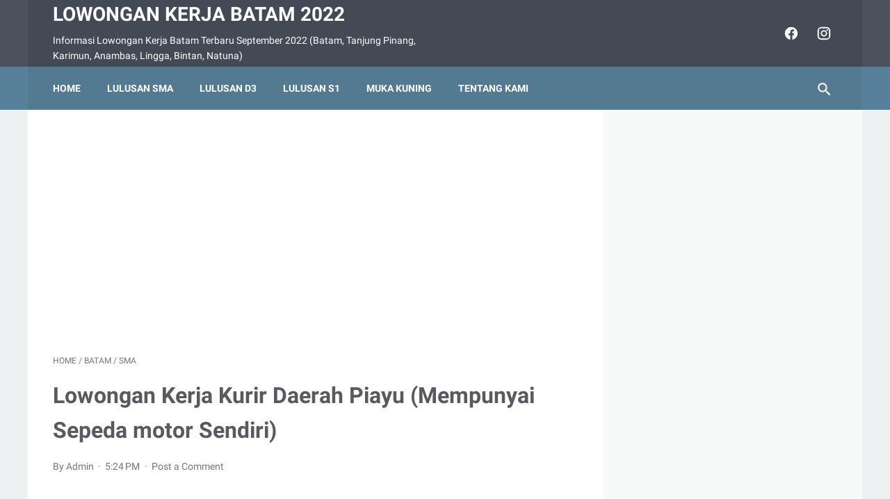

--- FILE ---
content_type: text/html; charset=utf-8
request_url: https://www.google.com/recaptcha/api2/aframe
body_size: 268
content:
<!DOCTYPE HTML><html><head><meta http-equiv="content-type" content="text/html; charset=UTF-8"></head><body><script nonce="2FzW6vaV0xL3IVnEudayxQ">/** Anti-fraud and anti-abuse applications only. See google.com/recaptcha */ try{var clients={'sodar':'https://pagead2.googlesyndication.com/pagead/sodar?'};window.addEventListener("message",function(a){try{if(a.source===window.parent){var b=JSON.parse(a.data);var c=clients[b['id']];if(c){var d=document.createElement('img');d.src=c+b['params']+'&rc='+(localStorage.getItem("rc::a")?sessionStorage.getItem("rc::b"):"");window.document.body.appendChild(d);sessionStorage.setItem("rc::e",parseInt(sessionStorage.getItem("rc::e")||0)+1);localStorage.setItem("rc::h",'1768572519802');}}}catch(b){}});window.parent.postMessage("_grecaptcha_ready", "*");}catch(b){}</script></body></html>

--- FILE ---
content_type: text/plain
request_url: https://www.google-analytics.com/j/collect?v=1&_v=j102&a=124885729&t=pageview&_s=1&dl=http%3A%2F%2Fwww.karirbatam.com%2F2021%2F07%2Flowongan-kerja-kurir-daerah-piayu.html&ul=en-us%40posix&dt=Lowongan%20Kerja%20Kurir%20Daerah%20Piayu%20(Mempunyai%20Sepeda%20motor%20Sendiri)%20-%20Lowongan%20Kerja%20Batam%202022&sr=1280x720&vp=1280x720&_u=IEBAAEABAAAAACAAI~&jid=119077920&gjid=1556719033&cid=1887084361.1768572517&tid=UA-74424020-1&_gid=126626159.1768572517&_r=1&_slc=1&z=1579165582
body_size: -450
content:
2,cG-37NNLB4BCH

--- FILE ---
content_type: text/javascript; charset=UTF-8
request_url: http://www.karirbatam.com/feeds/posts/default/-/SMA?alt=json-in-script&orderby=updated&start-index=2988&max-results=5&callback=msRelatedPosts
body_size: 3610
content:
// API callback
msRelatedPosts({"version":"1.0","encoding":"UTF-8","feed":{"xmlns":"http://www.w3.org/2005/Atom","xmlns$openSearch":"http://a9.com/-/spec/opensearchrss/1.0/","xmlns$blogger":"http://schemas.google.com/blogger/2008","xmlns$georss":"http://www.georss.org/georss","xmlns$gd":"http://schemas.google.com/g/2005","xmlns$thr":"http://purl.org/syndication/thread/1.0","id":{"$t":"tag:blogger.com,1999:blog-4814621379733339351"},"updated":{"$t":"2025-12-29T17:04:23.517+07:00"},"category":[{"term":"Batam"},{"term":"SMA"},{"term":"D3"},{"term":"S1"},{"term":"Nagoya"},{"term":"SMK"},{"term":"Batu Ampar"},{"term":"Sei Panas"},{"term":"Muka Kuning"},{"term":"Nasional"},{"term":"Batu Aji"},{"term":"Tanjung Uncang"},{"term":"Baloi"},{"term":"Sumbar"},{"term":"Riau"},{"term":"Lampung"},{"term":"Tiban"},{"term":"Sekupang"},{"term":"Bengkong"},{"term":"Tanjung Pinang"},{"term":"Bank"},{"term":"SMU"},{"term":"SLTA"},{"term":"Bintan"},{"term":"Sei Jodoh"},{"term":"Karimun"},{"term":"Januari 2021"},{"term":"Medan"},{"term":"Palembang"},{"term":"D1"},{"term":"Jakarta"},{"term":"Penuin"},{"term":"Malaysia"},{"term":"SMP"},{"term":"Januari 2022"},{"term":"SPK"},{"term":"Aceh"},{"term":"CPNS"},{"term":"Bandung"},{"term":"D4"},{"term":"Jawa Tengah"},{"term":"Juli 2020"},{"term":"STM"},{"term":"Jambi"},{"term":"Supir"},{"term":"Info"},{"term":"Juni 2021"},{"term":"September 2022"},{"term":"Bengkulu"},{"term":"Btam"},{"term":"Lowongan Kerja Karyawan Roti Bakar Batu 3"},{"term":"S2"},{"term":"SMK S1"},{"term":"Sei Binti"},{"term":"Sponsor"},{"term":"Yogyakarta"}],"title":{"type":"text","$t":"Lowongan Kerja Batam 2022"},"subtitle":{"type":"html","$t":"Informasi Lowongan Kerja Batam Terbaru September 2022 (Batam, Tanjung Pinang, Karimun, Anambas, Lingga, Bintan, Natuna)"},"link":[{"rel":"http://schemas.google.com/g/2005#feed","type":"application/atom+xml","href":"http:\/\/www.karirbatam.com\/feeds\/posts\/default"},{"rel":"self","type":"application/atom+xml","href":"http:\/\/www.blogger.com\/feeds\/4814621379733339351\/posts\/default\/-\/SMA?alt=json-in-script\u0026start-index=2988\u0026max-results=5\u0026orderby=updated"},{"rel":"alternate","type":"text/html","href":"http:\/\/www.karirbatam.com\/search\/label\/SMA"},{"rel":"hub","href":"http://pubsubhubbub.appspot.com/"},{"rel":"previous","type":"application/atom+xml","href":"http:\/\/www.blogger.com\/feeds\/4814621379733339351\/posts\/default\/-\/SMA\/-\/SMA?alt=json-in-script\u0026start-index=2983\u0026max-results=5\u0026orderby=updated"},{"rel":"next","type":"application/atom+xml","href":"http:\/\/www.blogger.com\/feeds\/4814621379733339351\/posts\/default\/-\/SMA\/-\/SMA?alt=json-in-script\u0026start-index=2993\u0026max-results=5\u0026orderby=updated"}],"author":[{"name":{"$t":"Admin"},"uri":{"$t":"http:\/\/www.blogger.com\/profile\/05749191433087212115"},"email":{"$t":"noreply@blogger.com"},"gd$image":{"rel":"http://schemas.google.com/g/2005#thumbnail","width":"16","height":"16","src":"https:\/\/img1.blogblog.com\/img\/b16-rounded.gif"}}],"generator":{"version":"7.00","uri":"http://www.blogger.com","$t":"Blogger"},"openSearch$totalResults":{"$t":"3182"},"openSearch$startIndex":{"$t":"2988"},"openSearch$itemsPerPage":{"$t":"5"},"entry":[{"id":{"$t":"tag:blogger.com,1999:blog-4814621379733339351.post-5257182122552478051"},"published":{"$t":"2016-03-17T09:06:00.000+07:00"},"updated":{"$t":"2016-03-17T09:06:24.974+07:00"},"category":[{"scheme":"http://www.blogger.com/atom/ns#","term":"SMA"},{"scheme":"http://www.blogger.com/atom/ns#","term":"Sumbar"}],"title":{"type":"text","$t":"Lowongan Kerja Sophie Paris"},"summary":{"type":"text","$t":"\n\nSophie Paris merupakan salah satu merk fashion terkemuka di Indonesia. Saat ini kami membutuhkan:\n\nTenaga Konter\nPersyaratan\n\nWanita\nUsia 20-28 tahun\nBelum menikah\nLulusan SMA\nBisa mengoperasikan komputer\nTidak sedang kuliah\n\nLamaran dikirim ke:Bc. Sophie ParisJl. S. Parman No. 30A Air tawar BaratSamping SPBU Ulakkarang"},"link":[{"rel":"replies","type":"application/atom+xml","href":"http:\/\/www.karirbatam.com\/feeds\/5257182122552478051\/comments\/default","title":"Post Comments"},{"rel":"replies","type":"text/html","href":"http:\/\/www.karirbatam.com\/2016\/03\/lowongan-kerja-sophie-paris.html#comment-form","title":"0 Comments"},{"rel":"edit","type":"application/atom+xml","href":"http:\/\/www.blogger.com\/feeds\/4814621379733339351\/posts\/default\/5257182122552478051"},{"rel":"self","type":"application/atom+xml","href":"http:\/\/www.blogger.com\/feeds\/4814621379733339351\/posts\/default\/5257182122552478051"},{"rel":"alternate","type":"text/html","href":"http:\/\/www.karirbatam.com\/2016\/03\/lowongan-kerja-sophie-paris.html","title":"Lowongan Kerja Sophie Paris"}],"author":[{"name":{"$t":"Admin"},"uri":{"$t":"http:\/\/www.blogger.com\/profile\/05749191433087212115"},"email":{"$t":"noreply@blogger.com"},"gd$image":{"rel":"http://schemas.google.com/g/2005#thumbnail","width":"16","height":"16","src":"https:\/\/img1.blogblog.com\/img\/b16-rounded.gif"}}],"media$thumbnail":{"xmlns$media":"http://search.yahoo.com/mrss/","url":"https:\/\/blogger.googleusercontent.com\/img\/b\/R29vZ2xl\/AVvXsEiQd6p56ubMR18aCEZlg_xP-S4RKUkAD4Ro6j3GInkMlt8AaUxLwk2m-jqjPAxX7kDj7qfF3qOOZenbgrgZLeGtlMp8dtU07kuU_-92MWc1tCAuodUXNgiSzIWbUgACy2WW9dx5dgBWj0c\/s72-c\/Sophie+Paris.JPG","height":"72","width":"72"},"thr$total":{"$t":"0"}},{"id":{"$t":"tag:blogger.com,1999:blog-4814621379733339351.post-2620282144750346141"},"published":{"$t":"2016-03-17T08:49:00.002+07:00"},"updated":{"$t":"2016-03-17T08:49:18.590+07:00"},"category":[{"scheme":"http://www.blogger.com/atom/ns#","term":"SMA"},{"scheme":"http://www.blogger.com/atom/ns#","term":"Sumbar"}],"title":{"type":"text","$t":"Lowongan Kerja PT. Gondari Media Pratama (Maret 2016)"},"summary":{"type":"text","$t":"\n\n\nKami merupakan salah satu mitra usaha Costumer Good terkemuka. Saat ini membuka kesempatan berkarir untuk mengisi bidang kerja sebagai:\n\nSahabat Belanja Anda (SBA)PT. Unilever Indonesia Tbk.\n\nPersyaratan:\n\nMinimal lulusan SMA\nUsia 18-27 tahun\nBelum menikah\nBerpenampilan menarik\nTinggi minimal 158cm\nBerat badan proposional\nTidak berkacamata\nTidak memakai kawat gigi\nBersedia keluar kota\n\n\nKirim "},"link":[{"rel":"replies","type":"application/atom+xml","href":"http:\/\/www.karirbatam.com\/feeds\/2620282144750346141\/comments\/default","title":"Post Comments"},{"rel":"replies","type":"text/html","href":"http:\/\/www.karirbatam.com\/2016\/03\/lowongan-kerja-pt-gondari-media-pratama.html#comment-form","title":"0 Comments"},{"rel":"edit","type":"application/atom+xml","href":"http:\/\/www.blogger.com\/feeds\/4814621379733339351\/posts\/default\/2620282144750346141"},{"rel":"self","type":"application/atom+xml","href":"http:\/\/www.blogger.com\/feeds\/4814621379733339351\/posts\/default\/2620282144750346141"},{"rel":"alternate","type":"text/html","href":"http:\/\/www.karirbatam.com\/2016\/03\/lowongan-kerja-pt-gondari-media-pratama.html","title":"Lowongan Kerja PT. Gondari Media Pratama (Maret 2016)"}],"author":[{"name":{"$t":"Admin"},"uri":{"$t":"http:\/\/www.blogger.com\/profile\/05749191433087212115"},"email":{"$t":"noreply@blogger.com"},"gd$image":{"rel":"http://schemas.google.com/g/2005#thumbnail","width":"16","height":"16","src":"https:\/\/img1.blogblog.com\/img\/b16-rounded.gif"}}],"media$thumbnail":{"xmlns$media":"http://search.yahoo.com/mrss/","url":"https:\/\/blogger.googleusercontent.com\/img\/b\/R29vZ2xl\/AVvXsEiPdOmyAUetafX0W4_WHhog_YyMczYO1WMiMW9zaDtv0ZIQOZqVll9Guxi-pCdA1OqgyS1iRvtDgZbMe-1rpJ0xsMcx1uqePgWreegrEYxMPx2XRMhfErJ42Uzx_fBfnMUbiWXHchHVljY\/s72-c\/PT.+Gondari.JPG","height":"72","width":"72"},"thr$total":{"$t":"0"}},{"id":{"$t":"tag:blogger.com,1999:blog-4814621379733339351.post-7478184907781408255"},"published":{"$t":"2016-03-16T09:04:00.002+07:00"},"updated":{"$t":"2016-03-16T09:04:43.035+07:00"},"category":[{"scheme":"http://www.blogger.com/atom/ns#","term":"Riau"},{"scheme":"http://www.blogger.com/atom/ns#","term":"SMA"}],"title":{"type":"text","$t":"Lowongan Kerja PT. RAPP (Ditutup 25 Maret 2016)"},"summary":{"type":"text","$t":"\n\n\nPT. Riau Andalan Pulp and Paper atau lebih dikenal dengan PT. RAPP saat ini membutuhkan karyawan untuk posisi:\n\n\nTrainee Program\n\n\nPersyaratan:\n\nBerusia 18-21 tahun\nBelum menikah\nLulusan SMA IPA\nLulusan SMK Jurusan Listrik,Otomotif, Kimia, Mesin\nNilai rapor rata-rata 7\nBersedia ditempatkan di Pangkalan kerinci\nBersedia kerja shift\nBersedia tinggal di kompleks RAPP\nBersedia mengikuti program "},"link":[{"rel":"replies","type":"application/atom+xml","href":"http:\/\/www.karirbatam.com\/feeds\/7478184907781408255\/comments\/default","title":"Post Comments"},{"rel":"replies","type":"text/html","href":"http:\/\/www.karirbatam.com\/2016\/03\/lowongan-kerja-pt-rapp-ditutup-25-maret.html#comment-form","title":"0 Comments"},{"rel":"edit","type":"application/atom+xml","href":"http:\/\/www.blogger.com\/feeds\/4814621379733339351\/posts\/default\/7478184907781408255"},{"rel":"self","type":"application/atom+xml","href":"http:\/\/www.blogger.com\/feeds\/4814621379733339351\/posts\/default\/7478184907781408255"},{"rel":"alternate","type":"text/html","href":"http:\/\/www.karirbatam.com\/2016\/03\/lowongan-kerja-pt-rapp-ditutup-25-maret.html","title":"Lowongan Kerja PT. RAPP (Ditutup 25 Maret 2016)"}],"author":[{"name":{"$t":"Admin"},"uri":{"$t":"http:\/\/www.blogger.com\/profile\/05749191433087212115"},"email":{"$t":"noreply@blogger.com"},"gd$image":{"rel":"http://schemas.google.com/g/2005#thumbnail","width":"16","height":"16","src":"https:\/\/img1.blogblog.com\/img\/b16-rounded.gif"}}],"media$thumbnail":{"xmlns$media":"http://search.yahoo.com/mrss/","url":"https:\/\/blogger.googleusercontent.com\/img\/b\/R29vZ2xl\/AVvXsEgzIQlYhyphenhypheneEi0AuBBg9peRt5xIs2OTjz6nDob7PgkgPx7vtFMdToEq4wf0_rx-YoUdG-lQXawa0uVgIS0qO6djcNe85g43n_Z7iKaeBxvyIZKnaavIRIs3TegwWJRDgyocL_cOh6f16I6I\/s72-c\/PT.+RAPP.JPG","height":"72","width":"72"},"thr$total":{"$t":"0"}},{"id":{"$t":"tag:blogger.com,1999:blog-4814621379733339351.post-6110030057988119953"},"published":{"$t":"2016-03-14T14:40:00.000+07:00"},"updated":{"$t":"2016-03-15T10:24:08.592+07:00"},"category":[{"scheme":"http://www.blogger.com/atom/ns#","term":"Batam"},{"scheme":"http://www.blogger.com/atom/ns#","term":"D3"},{"scheme":"http://www.blogger.com/atom/ns#","term":"SMA"}],"title":{"type":"text","$t":"Lowongan Kerja PT. Kim Seah Shipyard Indonesia"},"summary":{"type":"text","$t":"\n\n\nPT. Kim Seah Shipyard Indonesia is seeking capable candidates for the following positions :\n\n\n\n 1. Admin Executive - Min. Senior High School Education - Good communication skills in spoken and written English - Proficient in relevant Ms. Office tools including Outlook, Excel and Word - Experience in supporting project team - Experience in HR, Account, Tax Matters will be an advantage - "},"link":[{"rel":"replies","type":"application/atom+xml","href":"http:\/\/www.karirbatam.com\/feeds\/6110030057988119953\/comments\/default","title":"Post Comments"},{"rel":"replies","type":"text/html","href":"http:\/\/www.karirbatam.com\/2016\/03\/lowongan-kerja-pt-kim-seah-shipyard.html#comment-form","title":"0 Comments"},{"rel":"edit","type":"application/atom+xml","href":"http:\/\/www.blogger.com\/feeds\/4814621379733339351\/posts\/default\/6110030057988119953"},{"rel":"self","type":"application/atom+xml","href":"http:\/\/www.blogger.com\/feeds\/4814621379733339351\/posts\/default\/6110030057988119953"},{"rel":"alternate","type":"text/html","href":"http:\/\/www.karirbatam.com\/2016\/03\/lowongan-kerja-pt-kim-seah-shipyard.html","title":"Lowongan Kerja PT. Kim Seah Shipyard Indonesia"}],"author":[{"name":{"$t":"Admin"},"uri":{"$t":"http:\/\/www.blogger.com\/profile\/05749191433087212115"},"email":{"$t":"noreply@blogger.com"},"gd$image":{"rel":"http://schemas.google.com/g/2005#thumbnail","width":"16","height":"16","src":"https:\/\/img1.blogblog.com\/img\/b16-rounded.gif"}}],"media$thumbnail":{"xmlns$media":"http://search.yahoo.com/mrss/","url":"https:\/\/blogger.googleusercontent.com\/img\/b\/R29vZ2xl\/AVvXsEgs4WDlPHx9riDC3HkJ2upLjvM09y0M2yHM91ULHmFXNypJhOEL-C72w9gUwmUZh2Y1MOfLNAL5TsC5XKvhA8q7NQ5iYtHUkonqu2v6S7sU4wOsutJQUJa2fFmJVoB-KSdp401s8FPBiUw\/s72-c\/Kim+Seah+Shipyard.JPG","height":"72","width":"72"},"thr$total":{"$t":"0"}},{"id":{"$t":"tag:blogger.com,1999:blog-4814621379733339351.post-892084712958268411"},"published":{"$t":"2016-03-15T10:23:00.000+07:00"},"updated":{"$t":"2016-03-15T10:23:11.239+07:00"},"category":[{"scheme":"http://www.blogger.com/atom/ns#","term":"SMA"},{"scheme":"http://www.blogger.com/atom/ns#","term":"Sumbar"}],"title":{"type":"text","$t":"Lowongan Kerja PT. Nusantara Card Semesta (Maret 2016)"},"summary":{"type":"text","$t":"\n\n\nPT. Nusantara Card Semesta merupakan perusahaan yang bergerak di bidang ekspedisi pengiriman paket dan document. Saat ini kami membuka lowongan sebagai kurir untuk area Bukittinggi dan sekitarnya sebanyak 2 orang.\n\nPersyaratan1. pendidikan terakhir min SMA \/ sederajat2. memiliki motor pribadi3. memiliki SIM C4. berdomisili di daerah bukittinggiFasilitas yang diberikan1. insentif \/ bonus2. uang"},"link":[{"rel":"replies","type":"application/atom+xml","href":"http:\/\/www.karirbatam.com\/feeds\/892084712958268411\/comments\/default","title":"Post Comments"},{"rel":"replies","type":"text/html","href":"http:\/\/www.karirbatam.com\/2016\/03\/lowongan-kerja-pt-nusantara-card.html#comment-form","title":"0 Comments"},{"rel":"edit","type":"application/atom+xml","href":"http:\/\/www.blogger.com\/feeds\/4814621379733339351\/posts\/default\/892084712958268411"},{"rel":"self","type":"application/atom+xml","href":"http:\/\/www.blogger.com\/feeds\/4814621379733339351\/posts\/default\/892084712958268411"},{"rel":"alternate","type":"text/html","href":"http:\/\/www.karirbatam.com\/2016\/03\/lowongan-kerja-pt-nusantara-card.html","title":"Lowongan Kerja PT. Nusantara Card Semesta (Maret 2016)"}],"author":[{"name":{"$t":"Admin"},"uri":{"$t":"http:\/\/www.blogger.com\/profile\/05749191433087212115"},"email":{"$t":"noreply@blogger.com"},"gd$image":{"rel":"http://schemas.google.com/g/2005#thumbnail","width":"16","height":"16","src":"https:\/\/img1.blogblog.com\/img\/b16-rounded.gif"}}],"media$thumbnail":{"xmlns$media":"http://search.yahoo.com/mrss/","url":"https:\/\/blogger.googleusercontent.com\/img\/b\/R29vZ2xl\/AVvXsEgOb2VE9jEE1xRXmdH4QoI92WAjSvbBmEgRdp0M75yWnCxNShwHZCxOM4ahdY-onBvXWjxA-8SVFhVIdwIS72o4Z3N0BiHy1YcJa8RhKet9iSd1k5835cy9Fm7pfm9rvDyD21-VHXj9DSE\/s72-c\/PT.+NCS.JPG","height":"72","width":"72"},"thr$total":{"$t":"0"}}]}});

--- FILE ---
content_type: text/javascript; charset=UTF-8
request_url: http://www.karirbatam.com/feeds/posts/summary/-/SMA?alt=json-in-script&orderby=updated&max-results=0&callback=msRandomIndex
body_size: 1121
content:
// API callback
msRandomIndex({"version":"1.0","encoding":"UTF-8","feed":{"xmlns":"http://www.w3.org/2005/Atom","xmlns$openSearch":"http://a9.com/-/spec/opensearchrss/1.0/","xmlns$blogger":"http://schemas.google.com/blogger/2008","xmlns$georss":"http://www.georss.org/georss","xmlns$gd":"http://schemas.google.com/g/2005","xmlns$thr":"http://purl.org/syndication/thread/1.0","id":{"$t":"tag:blogger.com,1999:blog-4814621379733339351"},"updated":{"$t":"2025-12-29T17:04:23.517+07:00"},"category":[{"term":"Batam"},{"term":"SMA"},{"term":"D3"},{"term":"S1"},{"term":"Nagoya"},{"term":"SMK"},{"term":"Batu Ampar"},{"term":"Sei Panas"},{"term":"Muka Kuning"},{"term":"Nasional"},{"term":"Batu Aji"},{"term":"Tanjung Uncang"},{"term":"Baloi"},{"term":"Sumbar"},{"term":"Riau"},{"term":"Lampung"},{"term":"Tiban"},{"term":"Sekupang"},{"term":"Bengkong"},{"term":"Tanjung Pinang"},{"term":"Bank"},{"term":"SMU"},{"term":"SLTA"},{"term":"Bintan"},{"term":"Sei Jodoh"},{"term":"Karimun"},{"term":"Januari 2021"},{"term":"Medan"},{"term":"Palembang"},{"term":"D1"},{"term":"Jakarta"},{"term":"Penuin"},{"term":"Malaysia"},{"term":"SMP"},{"term":"Januari 2022"},{"term":"SPK"},{"term":"Aceh"},{"term":"CPNS"},{"term":"Bandung"},{"term":"D4"},{"term":"Jawa Tengah"},{"term":"Juli 2020"},{"term":"STM"},{"term":"Jambi"},{"term":"Supir"},{"term":"Info"},{"term":"Juni 2021"},{"term":"September 2022"},{"term":"Bengkulu"},{"term":"Btam"},{"term":"Lowongan Kerja Karyawan Roti Bakar Batu 3"},{"term":"S2"},{"term":"SMK S1"},{"term":"Sei Binti"},{"term":"Sponsor"},{"term":"Yogyakarta"}],"title":{"type":"text","$t":"Lowongan Kerja Batam 2022"},"subtitle":{"type":"html","$t":"Informasi Lowongan Kerja Batam Terbaru September 2022 (Batam, Tanjung Pinang, Karimun, Anambas, Lingga, Bintan, Natuna)"},"link":[{"rel":"http://schemas.google.com/g/2005#feed","type":"application/atom+xml","href":"http:\/\/www.karirbatam.com\/feeds\/posts\/summary"},{"rel":"self","type":"application/atom+xml","href":"http:\/\/www.blogger.com\/feeds\/4814621379733339351\/posts\/summary\/-\/SMA?alt=json-in-script\u0026max-results=0\u0026orderby=updated"},{"rel":"alternate","type":"text/html","href":"http:\/\/www.karirbatam.com\/search\/label\/SMA"},{"rel":"hub","href":"http://pubsubhubbub.appspot.com/"}],"author":[{"name":{"$t":"Admin"},"uri":{"$t":"http:\/\/www.blogger.com\/profile\/05749191433087212115"},"email":{"$t":"noreply@blogger.com"},"gd$image":{"rel":"http://schemas.google.com/g/2005#thumbnail","width":"16","height":"16","src":"https:\/\/img1.blogblog.com\/img\/b16-rounded.gif"}}],"generator":{"version":"7.00","uri":"http://www.blogger.com","$t":"Blogger"},"openSearch$totalResults":{"$t":"3182"},"openSearch$startIndex":{"$t":"1"},"openSearch$itemsPerPage":{"$t":"0"}}});